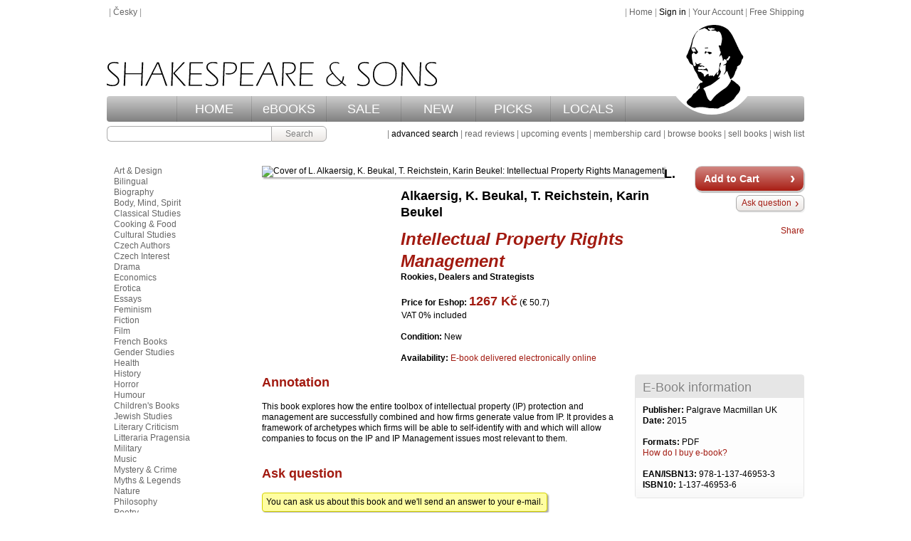

--- FILE ---
content_type: text/html; charset=UTF-8
request_url: https://www.shakes.cz/ebook/978-1-137-46953-3
body_size: 3929
content:
<!DOCTYPE html PUBLIC "-//W3C//DTD XHTML 1.0 Strict//EN" "http://www.w3.org/TR/xhtml1/DTD/xhtml1-strict.dtd">
<html xmlns="http://www.w3.org/1999/xhtml">
  <head>
    <meta http-equiv="Content-Type" content="text/html; charset=UTF-8" />
    <link rel="icon" href="/data/eshop/favicon.ico" />
    <link rel="stylesheet" href="/data/eshop/style.css" type="text/css" media="screen" />
    <link rel="stylesheet" href="/data/eshop/style-print.css" type="text/css" media="print" />
    <script type="text/javascript">var PREFIX = '/';</script>
    <script src="/data/eshop/all.js" type="text/javascript"></script>
    <title>Intellectual Property Rights Management - L. Alkaersig - shakes.cz books</title>
    <meta name="description" content="This book explores how the entire toolbox of intellectual property (IP) protection and management are successfully combined and how firms generate value ..." />
  </head>
  <body class=" pg-book" onload="ask_show(true)">
    <div class="site">
      <div class="menu"><div class="right">&nbsp;|&nbsp;<a href="/">Home</a>&nbsp;|&nbsp;<a href="/account" class="highlight">Sign in</a>&nbsp;|&nbsp;<a href="/account">Your Account</a>&nbsp;|&nbsp;<a href="/info/free-shipping">Free Shipping</a></div>&nbsp;|&nbsp;<a href="javascript:switch_lang('cs')">Česky</a>&nbsp;|&nbsp;</div>
      <div class="header header-en">
        <div class="logo"></div>
        <div class="title"></div>
        <div class="menubar">
          <div class="links">
            <div class="sep"></div>
            <a href="/" class="l1">HOME</a>
            <div class="sep"></div>
            <a href="/booklist/ebooks?sortorder=pubdatehi" class="l2">eBOOKS</a>
            <div class="sep"></div>
            <a href="/booklist/sale?sortorder=updatedatehi" class="l3">SALE</a>
            <div class="sep"></div>
            <a href="/booklist/new-arrivals?sortorder=adddatehi" class="l4">NEW</a>
            <div class="sep"></div>
            <a href="/booklist/staff-picks" class="l5">PICKS</a>
            <div class="sep"></div>
            <a href="/booklist/local-authors" class="l6">LOCALS</a>
            <div class="sep"></div>
          </div>
        </div>
      </div>
      <div class="submenu">
        <div class="right">&nbsp;|&nbsp;<a href="/advsearch" class="highlight">advanced search</a>&nbsp;|&nbsp;<a href="/reviews">read reviews</a>&nbsp;|&nbsp;<a href="/events">upcoming events</a>&nbsp;|&nbsp;<a href="/info/membership-card">membership card</a>&nbsp;|&nbsp;<a href="/allcats">browse books</a>&nbsp;|&nbsp;<a href="/info/sell-your-books">sell books</a>&nbsp;|&nbsp;<a href="/notfound">wish list</a></div>
        <form id="searchform" action="/search" method="get" class="form form_searchform">
          <div>
            <input name="formname" value="searchform" type="hidden" />
            <div class="content search-button">
              <input type="text" name="simple" value="" />
              <input type="hidden" name="type" value="all" />
              <input type="hidden" name="onstock" value="0" />
              <input type="hidden" name="condition" value="any" />
              <input type="hidden" name="language" value="0" />
              <button type="submit">Search</button>
            </div>
          </div>
        </form>
      </div>
      <div class="main">
        <div class="content_wrap">
          <div class="content">
            <div class="book-detail">
              <img src="/cover.php?isbn=978-1-137-46953-3&amp;thumb=0&amp;lang=en" alt="Cover of L. Alkaersig, K. Beukal, T. Reichstein, Karin Beukel: Intellectual Property Rights Management" class="cover" />
              <div class="basic-info">
                <div class="book-buttons"><p class="add-to-cart"><a href="/cart?ebook_add=681633" class="dark-button big-button">Add to Cart</a></p><p class="ask-question"><a class="light-button" href="/askquest#askquest" onclick="return ask_switch();">Ask question</a></p><!-- AddThis Button BEGIN -->
<div class="addthis_toolbox addthis_default_style ">
<div class="share-btn">
<a href="http://www.addthis.com/bookmark.php?v=250&amp;pubid=xa-4d7e99b72e190ef1" class="addthis_button_compact">Share</a>
</div>
<div class="icons">
<a class="addthis_button_preferred_1"></a>
<a class="addthis_button_preferred_2"></a>
<a class="addthis_button_preferred_3"></a>
<a class="addthis_button_preferred_4"></a>
</div>
</div>
<script type="text/javascript" src="http://s7.addthis.com/js/250/addthis_widget.js#pubid=xa-4d7e99b72e190ef1"></script>
<!-- AddThis Button END --></div>
                <h1>
                  <span class="author">L. Alkaersig, K. Beukal, T. Reichstein, Karin Beukel</span>
                  <a href="/ebook/978-1-137-46953-3">Intellectual Property Rights Management</a>
                </h1>
                <p class="subtitle">Rookies, Dealers and Strategists</p>
                <p class="prices"><b>Price for Eshop: </b><span class="n">1267&nbsp;Kč</span> (&euro;&nbsp;50.7)</p>
                <p class="tax">VAT 0% included</p>
                <div class="spacer"></div>
                <p class="field condition">
                  <label>Condition: </label>
                  <span class="value">New</span>
                </p>
                <div class="spacer"></div>
                <p class="field availability">
                  <label>Availability: </label>
                  <span class="value">E-book delivered electronically online</span>
                </p>
              </div>
              <div class="clear"></div>
            </div>
            <div class="right-panel">
              <div class="sbox book-detail-box">
                <div class="head">
                  <h2>E-Book information</h2>
                </div>
                <div class="body">
                  <p class="field publisher">
                    <label>Publisher: </label>
                    <span class="value">Palgrave Macmillan UK</span>
                  </p>
                  <p class="field pubdate">
                    <label>Date: </label>
                    <span class="value">2015</span>
                  </p>
                  <div class="spacer"></div>
                  <p class="field binding">
                    <label>Formats: </label>
                    <span class="value">PDF</span>
                    <br />
                    <a href="/info/ebooks">How do I buy e-book?</a>
                  </p>
                  <div class="spacer"></div>
                  <p class="field isbn">
                    <label>EAN/ISBN13: </label>
                    <span class="value">978-1-137-46953-3</span>
                  </p>
                  <p class="field isbn10">
                    <label>ISBN10: </label>
                    <span class="value">1-137-46953-6</span>
                  </p>
                </div>
              </div>
              <div class="sbox book-related-box">
                <div class="head">
                  <h2>Related links</h2>
                </div>
                <div class="body"> &gt;&gt; <a href="/booklist/ebooks?category=KJC">Business strategy</a><br /> &gt;&gt; <a href="/booklist/ebooks?category=LNJ">Entertainment &amp; media law</a><br /> &gt;&gt; <a href="/booklist/ebooks?category=LNR">Intellectual property law</a><br /> &gt;&gt; <a href="/booklist/ebooks?category=KJMV4">Management of real estate, property &amp; plant</a><br /> &gt;&gt; <a href="/search?advanced=1&amp;type=ebooks&amp;author=L.+Alkaersig">L. Alkaersig</a><br /> &gt;&gt; <a href="/search?advanced=1&amp;type=ebooks&amp;author=K.+Beukal">K. Beukal</a><br /> &gt;&gt; <a href="/search?advanced=1&amp;type=ebooks&amp;author=T.+Reichstein">T. Reichstein</a><br /> &gt;&gt; <a href="/search?advanced=1&amp;type=ebooks&amp;author=Karin+Beukel">Karin Beukel</a><br /></div>
              </div>
            </div>
            <div class="more-info">
              <h2>Annotation</h2>
              <p class="synopsis">This book explores how the entire toolbox of intellectual property (IP) protection and management are successfully combined and how firms generate value from IP. It provides a framework of archetypes which firms will be able to self-identify with and which will allow companies to focus on the IP and IP Management issues most relevant to them.</p>
            </div>
            <div id="ask-question-form">
              <h2>Ask question</h2>
              <p class="note-box">
                <span>You can ask us about this book and we'll send an answer to your e-mail.</span>
              </p>
              <form id="askquestion" action="" method="post" class="form form_askquestion">
                <div>
                  <input name="formname" value="askquestion" type="hidden" />
                  <div class="field field_author">
                    <label>Name:</label>
                    <input type="text" name="author" value="" onblur="check_nonempty(this);" />
                  </div>
                  <div class="field field_email">
                    <label>Email:</label>
                    <input type="text" name="email" value="" onblur="check_email(this,1);" />
                  </div>
                  <div class="field field_question">
                    <label>Your question:</label>
                    <textarea name="question" rows="6" cols="74"></textarea>
                  </div>
                  <button type="submit" class="light-button">Send</button>
                </div>
              </form>
            </div>
          </div>
        </div>
        <div class="sidebar">
          <div class="categories">
            <a href="/category/1">Art &amp; Design</a>
            <a href="/category/2">Bilingual</a>
            <a href="/category/3">Biography</a>
            <a href="/category/4">Body, Mind, Spirit</a>
            <a href="/category/5">Classical Studies</a>
            <a href="/category/6">Cooking &amp; Food</a>
            <a href="/category/7">Cultural Studies</a>
            <a href="/category/9">Czech Authors</a>
            <a href="/category/10">Czech Interest</a>
            <a href="/category/11">Drama</a>
            <a href="/category/12">Economics</a>
            <a href="/category/13">Erotica</a>
            <a href="/category/14">Essays</a>
            <a href="/category/119">Feminism</a>
            <a href="/category/15">Fiction</a>
            <a href="/category/16">Film</a>
            <a href="/category/111">French Books</a>
            <a href="/category/17">Gender Studies</a>
            <a href="/category/18">Health</a>
            <a href="/category/19">History</a>
            <a href="/category/121">Horror</a>
            <a href="/category/20">Humour</a>
            <a href="/category/21">Children's Books</a>
            <a href="/category/22">Jewish Studies</a>
            <a href="/category/23">Literary Criticism</a>
            <a href="/category/112">Litteraria Pragensia</a>
            <a href="/category/24">Military</a>
            <a href="/category/25">Music</a>
            <a href="/category/26">Mystery &amp; Crime</a>
            <a href="/category/55">Myths &amp; Legends</a>
            <a href="/category/28">Nature</a>
            <a href="/category/29">Philosophy</a>
            <a href="/category/30">Poetry</a>
            <a href="/category/49">Politics &amp; Current Events</a>
            <a href="/category/31">Popular Fiction</a>
            <a href="/category/32">Psychology</a>
            <a href="/category/33">Reference</a>
            <a href="/category/45">Religion &amp; Spirituality</a>
            <a href="/category/35">Science</a>
            <a href="/category/36">Sci-fi &amp; Fantasy</a>
            <a href="/category/118">Secondhand</a>
            <a href="/category/37">Sociology</a>
            <a href="/category/38">Teaching</a>
            <a href="/category/39">Travel</a>
            <a href="/category/40">Women's Studies</a>
            <a href="/category/41">Writing</a>
            <a href="/category/117">Young Adult</a>
            <a href="/allcats" class="all">view all...</a>
          </div>
        </div>
        <div class="clear"></div>
      </div>
      <div class="footer">
        <div class="l1"><a href="/info/howto-search">How to search</a>&nbsp;|&nbsp;<a href="/info/ordering-info">Ordering Info</a>&nbsp;|&nbsp;<a href="/info/howto-put-on-hold">How to put on hold</a>&nbsp;|&nbsp;<a href="/info/free-shipping">Free Shipping</a></div>
        <div class="l2"><a href="/">Home</a>&nbsp;|&nbsp;<a href="/advsearch">Advanced Search</a>&nbsp;|&nbsp;<a href="/allcats">Browse</a>&nbsp;|&nbsp;<a href="/account">Your Account</a>&nbsp;|&nbsp;<a href="/cart">View Cart</a><br /><a href="/info/shipping-info">Shipping Info</a>&nbsp;|&nbsp;<a href="/info/help">Help</a>&nbsp;|&nbsp;<a href="/askquest">Contact Us</a>&nbsp;|&nbsp;<a href="/info/company-info">Company Info</a><br /><a href="/info/terms-and-conditions">Terms and Conditions</a>&nbsp;|&nbsp;<a href="/info/privacy">Privacy </a>&nbsp;|&nbsp;<a href="/info/jobs">Return Policy</a></div>
        <div class="l3">&copy; 2002 - 2026 Shakespeare and Sons</div>
      </div>
    </div>
    <script type="text/javascript">var gaJsHost = (("https:" == document.location.protocol) ? "https://ssl." : "http://www.");document.write(unescape("%3Cscript src='" + gaJsHost + "google-analytics.com/ga.js' type='text/javascript'%3E%3C/script%3E"));</script>
    <script type="text/javascript">var pageTracker = _gat._getTracker("UA-5269287-1");pageTracker._trackPageview();</script>
  </body>
</html>


--- FILE ---
content_type: image/svg+xml
request_url: https://www.shakes.cz/data/eshop/images/cards.svg
body_size: 13240
content:
<?xml version="1.0" encoding="UTF-8" standalone="no"?>
<svg
   viewBox="0 0 559.50001 265.50576"
   version="1.1"
   id="svg223"
   sodipodi:docname="mc-visa_horizontal.svg"
   width="559.5"
   height="265.50577"
   inkscape:version="1.2.2 (b0a8486541, 2022-12-01)"
   xmlns:inkscape="http://www.inkscape.org/namespaces/inkscape"
   xmlns:sodipodi="http://sodipodi.sourceforge.net/DTD/sodipodi-0.dtd"
   xmlns="http://www.w3.org/2000/svg"
   xmlns:svg="http://www.w3.org/2000/svg"
   xmlns:rdf="http://www.w3.org/1999/02/22-rdf-syntax-ns#"
   xmlns:cc="http://creativecommons.org/ns#"
   xmlns:dc="http://purl.org/dc/elements/1.1/">
  <sodipodi:namedview
     id="namedview225"
     pagecolor="#ffffff"
     bordercolor="#666666"
     borderopacity="1.0"
     inkscape:showpageshadow="2"
     inkscape:pageopacity="0.0"
     inkscape:pagecheckerboard="0"
     inkscape:deskcolor="#d1d1d1"
     showgrid="false"
     inkscape:zoom="1.0190748"
     inkscape:cx="237.4703"
     inkscape:cy="217.84465"
     inkscape:window-width="1916"
     inkscape:window-height="915"
     inkscape:window-x="2560"
     inkscape:window-y="504"
     inkscape:window-maximized="1"
     inkscape:current-layer="svg223" />
  <defs
     id="defs198">
    <style
       id="style196">.cls-1{fill:#fff;}.cls-2{fill:#f7b600;}.cls-3{fill:#1a1f71;}.cls-4{fill:#ff5f00;}.cls-5{fill:#eb001b;}.cls-6{fill:#f79e1b;}</style>
  </defs>
  <title
     id="title200">mcvs_acc_hrz</title>
  <rect
     style="opacity:1;fill:#ffffff;stroke-width:1.2874;stop-color:#000000"
     id="rect1233"
     width="559.5"
     height="265.50577"
     x="0"
     y="0"
     rx="17.654531" />
  <g
     id="g354"
     transform="matrix(0.07344824,0,0,-0.07344824,838.67788,278.06778)">
    <path
       d="M 2159.98,0 H 0 V 1372.08 H 2159.98 V 0"
       style="fill:#ffffff;fill-opacity:1;fill-rule:nonzero;stroke:none"
       id="path356" />
    <path
       d="M 35.9688,222.961 H 2123.95 V 35.7383 H 35.9688 V 222.961"
       style="fill:#f9ab0c;fill-opacity:1;fill-rule:nonzero;stroke:none"
       id="path358" />
    <path
       d="M 35.9688,1148.89 H 2123.95 v 187.2 H 35.9688 v -187.2"
       style="fill:#1d337a;fill-opacity:1;fill-rule:nonzero;stroke:none"
       id="path360" />
    <path
       d="M 1038.46,979.871 933.816,490.703 h -126.55 l 104.636,489.168 z m 532.4,-315.855 66.64,183.695 38.28,-183.695 z m 141.27,-173.313 h 117.01 l -102.23,489.168 h -107.95 c -24.36,0 -44.82,-14.125 -53.9,-35.863 L 1375.17,490.703 h 132.9 l 26.35,73.067 H 1696.8 Z M 1381.76,650.41 c 0.53,129.086 -178.48,136.246 -177.31,193.926 0.43,17.527 17.13,36.199 53.69,40.973 18.11,2.336 68.14,4.207 124.81,-21.907 l 22.17,103.793 c -30.45,11.008 -69.63,21.606 -118.37,21.606 -125.11,0 -213.12,-66.449 -213.82,-161.676 -0.82,-70.441 62.86,-109.703 110.75,-133.16 49.33,-23.965 65.87,-39.363 65.65,-60.774 -0.36,-32.82 -39.4,-47.351 -75.7,-47.886 -63.65,-1.008 -100.55,17.195 -129.98,30.906 l -22.97,-107.227 c 29.61,-13.574 84.18,-25.363 140.71,-25.957 132.99,0 219.98,65.684 220.37,167.383 M 857.613,979.871 652.574,490.703 H 518.789 L 417.887,881.102 c -6.117,23.992 -11.434,32.82 -30.051,42.961 -30.434,16.527 -80.684,31.988 -124.856,41.613 l 2.981,14.195 h 215.371 c 27.406,0 52.09,-18.25 58.356,-49.848 l 53.32,-283.089 131.637,332.937 h 132.968"
       style="fill:#1d337a;fill-opacity:1;fill-rule:nonzero;stroke:none"
       id="path362" />
    <path
       d="m 1200.43,356.051 h -51.42 v -47.86 h 57.52 v -14.382 h -74.85 v 132.773 h 71.9 v -14.387 h -54.57 v -41.957 h 51.42 v -14.187"
       style="fill:#1d337a;fill-opacity:1;fill-rule:nonzero;stroke:none"
       id="path364" />
    <path
       d="m 1233.1,433.672 h 17.33 V 293.809 h -17.33 v 139.863"
       style="fill:#1d337a;fill-opacity:1;fill-rule:nonzero;stroke:none"
       id="path366" />
    <path
       d="m 1344.96,350.738 c 0.2,10.832 -4.53,27.973 -24.03,27.973 -17.73,0 -25.22,-15.961 -26.59,-27.973 z m -50.82,-12.41 c 0.39,-23.449 15.17,-33.098 32.7,-33.098 12.41,0 20.09,2.168 26.4,4.93 l 3.15,-12.422 c -6.11,-2.75 -16.74,-6.097 -31.92,-6.097 -29.34,0 -46.87,19.5 -46.87,48.257 0,28.762 16.93,51.223 44.71,51.223 31.32,0 39.4,-27.18 39.4,-44.711 0,-3.551 -0.2,-6.109 -0.6,-8.082 h -66.97"
       style="fill:#1d337a;fill-opacity:1;fill-rule:nonzero;stroke:none"
       id="path368" />
    <path
       d="m 1456.03,297.16 c -4.54,-2.172 -14.58,-5.519 -27.39,-5.519 -28.76,0 -47.47,19.5 -47.47,48.66 0,29.347 20.09,50.82 51.21,50.82 10.25,0 19.31,-2.558 24.04,-5.125 l -3.94,-13.191 c -4.14,2.168 -10.64,4.527 -20.1,4.527 -21.86,0 -33.68,-16.344 -33.68,-36.051 0,-22.062 14.18,-35.66 33.1,-35.66 9.84,0 16.34,2.367 21.27,4.539 l 2.96,-13"
       style="fill:#1d337a;fill-opacity:1;fill-rule:nonzero;stroke:none"
       id="path370" />
    <path
       d="m 1504.65,412.004 v -22.856 h 24.81 v -13.191 h -24.81 v -51.418 c 0,-11.828 3.35,-18.508 13,-18.508 4.72,0 7.49,0.391 10.05,1.18 L 1528.49,294 c -3.35,-1.18 -8.68,-2.359 -15.37,-2.359 -8.08,0 -14.58,2.757 -18.72,7.289 -4.72,5.32 -6.69,13.781 -6.69,25.019 v 52.008 h -14.78 v 13.191 h 14.78 v 17.739 l 16.94,5.117"
       style="fill:#1d337a;fill-opacity:1;fill-rule:nonzero;stroke:none"
       id="path372" />
    <path
       d="m 1553.67,359.398 c 0,11.231 -0.2,20.883 -0.79,29.75 h 15.17 l 0.79,-18.91 h 0.58 c 4.34,12.809 14.97,20.883 26.6,20.883 1.77,0 3.15,-0.191 4.73,-0.391 v -16.355 c -1.78,0.398 -3.54,0.398 -5.92,0.398 -12.2,0 -20.87,-9.062 -23.24,-22.074 -0.39,-2.359 -0.58,-5.308 -0.58,-8.07 v -50.82 h -17.34 v 65.589"
       style="fill:#1d337a;fill-opacity:1;fill-rule:nonzero;stroke:none"
       id="path374" />
    <path
       d="m 1631.85,341.281 c 0,-20.883 11.81,-36.64 28.76,-36.64 16.55,0 28.95,15.558 28.95,37.039 0,16.148 -8.08,36.445 -28.56,36.445 -20.29,0 -29.15,-18.914 -29.15,-36.844 z m 75.44,0.989 c 0,-35.258 -24.62,-50.629 -47.48,-50.629 -25.6,0 -45.69,18.918 -45.69,49.05 0,31.719 21.08,50.43 47.28,50.43 27.38,0 45.89,-19.891 45.89,-48.851"
       style="fill:#1d337a;fill-opacity:1;fill-rule:nonzero;stroke:none"
       id="path376" />
    <path
       d="m 1733.86,363.352 c 0,10.039 -0.21,17.918 -0.79,25.796 h 15.36 l 0.98,-15.757 h 0.39 c 4.74,8.867 15.77,17.73 31.53,17.73 13.19,0 33.68,-7.879 33.68,-40.57 v -56.742 h -17.33 v 54.961 c 0,15.359 -5.72,28.171 -22.06,28.171 -11.24,0 -20.1,-8.082 -23.25,-17.73 -0.79,-2.172 -1.18,-5.121 -1.18,-8.082 v -57.32 h -17.33 v 69.543"
       style="fill:#1d337a;fill-opacity:1;fill-rule:nonzero;stroke:none"
       id="path378" />
  </g>
  <g
     id="g507"
     transform="matrix(0.0622536,0,0,-0.0622536,19.017909,282.63226)">
    <path
       d="m 2032.7,1350.57 -168.12,-453.382 -17.93,92.128 c -41.86,112.954 -132.51,231.454 -238.08,279.484 l 153.81,-582.179 181.82,0.098 270.36,663.851 H 2032.7"
       style="fill:#1b54a2;fill-opacity:1;fill-rule:nonzero;stroke:none"
       id="path509" />
    <path
       d="m 2176.8,685.977 107.48,665.233 h 171.77 L 2348.51,685.977 H 2176.8"
       style="fill:#1b54a2;fill-opacity:1;fill-rule:nonzero;stroke:none"
       id="path511" />
    <path
       d="m 2971.62,1334.8 c -33.95,13.43 -87.5,28.01 -153.93,28.01 -169.9,0 -289.3,-90.32 -290.33,-219.51 -1.09,-95.67 85.37,-149.062 150.35,-180.839 67.05,-32.52 89.47,-53.398 89.26,-82.512 -0.65,-44.578 -53.65,-64.871 -102.91,-64.871 -68.67,0 -105.26,10.008 -161.54,34.766 l -22.31,10.594 -24.04,-148.875 c 40.19,-18.516 114.35,-34.59 191.48,-35.411 180.31,0 297.64,89.278 299.03,227.168 0.72,75.899 -45.16,133.34 -144.36,180.78 -59.88,30.82 -96.89,51.26 -96.35,82.53 0.06,27.59 31.06,57.18 98.42,57.18 56.25,0.94 96.7,-11.97 128.54,-25.57 l 15.31,-7.64 23.38,144.2"
       style="fill:#1b54a2;fill-opacity:1;fill-rule:nonzero;stroke:none"
       id="path513" />
    <path
       d="m 3412.14,1350.52 h -132.69 c -41.15,0 -71.97,-11.72 -90.14,-55.21 L 2934.33,685.762 h 180.39 c 0,0 29.51,82.031 36.19,100.027 19.67,0 194.89,-0.418 219.91,-0.418 5.29,-23.183 20.89,-99.609 20.89,-99.609 h 159.52 L 3412.14,1350.52 M 3200.33,921.855 c 14.26,38.172 68.42,185.935 68.42,185.935 -1.04,-1.81 14.08,38.48 22.85,63.39 l 11.44,-57.35 c 0,0 32.99,-158.752 39.89,-191.975 -26.76,0 -109.11,0 -142.6,0"
       style="fill:#1b54a2;fill-opacity:1;fill-rule:nonzero;stroke:none"
       id="path515" />
    <path
       d="m 1708.62,1350.9 h -277 l -1.62,-11.45 c 215.39,-55.09 357.5,-190.35 416.65,-350.329 l -60.2,305.739 c -10.35,42.06 -40.49,54.56 -77.83,56.04"
       style="fill:#f89c0e;fill-opacity:1;fill-rule:nonzero;stroke:none"
       id="path517" />
    <path
       d="M 912.012,1511.66 H 802.477 l -126.344,569.56 121.058,20.23 86.442,-445.73 220.207,439.83 h 116.27 L 912.012,1511.66"
       style="fill:#1b54a2;fill-opacity:1;fill-rule:nonzero;stroke:none"
       id="path519" />
    <path
       d="m 1481.62,1697.85 h -261.2 c -7.14,-79.2 29.67,-113.75 92.03,-113.75 52.24,0 98.19,19.38 147.65,50.56 l -0.39,-79.19 c -48.49,-30.35 -104.56,-49.73 -170.28,-49.73 -113.75,0 -188.86,64.89 -166.29,211.5 20.36,132.28 111.88,212.31 218.04,212.31 122.17,0 162.8,-91.84 145.05,-207.27 -1.3,-8.42 -3.71,-18.53 -4.61,-24.43 z m -153.72,161.77 c -40.45,0 -78.24,-32.01 -96.07,-98.58 h 161.76 c 3,63.19 -16.83,98.58 -65.69,98.58"
       style="fill:#1b54a2;fill-opacity:1;fill-rule:nonzero;stroke:none"
       id="path521" />
    <path
       d="m 1651.88,1747.56 -35.93,-233.39 h -101.11 l 62.64,406.97 h 85.94 l 0.06,-81.74 c 34.23,47.19 80.76,86.78 144.48,90.15 l 0.58,-100.26 c -63.84,-4.22 -121.27,-37.92 -156.66,-81.73"
       style="fill:#1b54a2;fill-opacity:1;fill-rule:nonzero;stroke:none"
       id="path523" />
    <path
       d="m 1807.21,1514.17 62.63,406.97 h 101.11 l -62.63,-406.97 z m 124.54,475.21 c -33.7,0 -57.03,23.59 -51.84,57.29 5.32,34.55 36.03,58.98 69.73,58.98 32.87,0 56.07,-24.43 50.75,-58.98 -5.19,-33.7 -35.77,-57.29 -68.64,-57.29"
       style="fill:#1b54a2;fill-opacity:1;fill-rule:nonzero;stroke:none"
       id="path525" />
    <path
       d="m 2250.96,2032.34 c -34.57,0 -55.42,-15.15 -61,-51.39 l -9.21,-59.81 h 77.52 l -0.08,-82.58 h -90.14 l -49.93,-324.39 h -100.27 l 49.94,324.39 h -58.99 l 12.7,82.58 h 58.99 l 10.76,69.92 c 13.88,90.16 76.36,123.86 159.77,123.86 17.7,0 30.92,-1.69 40.77,-3.37 l 0.77,-82.58 c -9.85,1.68 -24.76,3.37 -41.6,3.37"
       style="fill:#1b54a2;fill-opacity:1;fill-rule:nonzero;stroke:none"
       id="path527" />
    <path
       d="m 2252.06,1514.17 62.64,406.97 h 101.1 l -62.63,-406.97 z m 124.54,475.21 c -33.69,0 -57.03,23.59 -51.84,57.29 5.31,34.55 36.04,58.98 69.73,58.98 32.87,0 56.07,-24.43 50.76,-58.98 -5.18,-33.7 -35.78,-57.29 -68.65,-57.29"
       style="fill:#1b54a2;fill-opacity:1;fill-rule:nonzero;stroke:none"
       id="path529" />
    <path
       d="M 2807.81,1697.85 H 2546.6 c -7.13,-79.2 29.67,-113.75 92.03,-113.75 52.25,0 98.2,19.38 147.66,50.56 l -0.41,-79.19 c -48.48,-30.35 -104.56,-49.73 -170.28,-49.73 -113.75,0 -188.85,64.89 -166.29,211.5 20.37,132.28 111.9,212.31 218.05,212.31 122.17,0 162.81,-91.84 145.04,-207.27 -1.29,-8.42 -3.69,-18.53 -4.59,-24.43 z m -153.73,161.77 c -40.47,0 -78.24,-32.01 -96.06,-98.58 h 161.76 c 2.97,63.19 -16.83,98.58 -65.7,98.58"
       style="fill:#1b54a2;fill-opacity:1;fill-rule:nonzero;stroke:none"
       id="path531" />
    <path
       d="m 3107.28,1514.17 0.26,56.46 c -33.97,-34.55 -78.23,-64.89 -134.67,-64.89 -85.12,0 -143.62,63.2 -122.5,200.55 23.34,151.64 117.13,219.05 211.5,219.05 38.75,0 68.91,-6.75 92.03,-15.16 l 30.22,196.32 103.57,16 -93.61,-608.33 z m 33.79,312.59 c -23.46,11.8 -41.93,17.7 -76.48,17.7 -53.09,0 -98.46,-42.97 -112.19,-132.29 -12.19,-79.19 15.8,-116.27 60.47,-116.27 37.07,0 69.08,21.89 101.23,55.61 l 26.97,175.25"
       style="fill:#1b54a2;fill-opacity:1;fill-rule:nonzero;stroke:none"
       id="path533" />
    <path
       d="m 3503.8,1510.34 c -47.87,0 -86.89,7.66 -123.2,20.42 l 66.51,432.08 78.43,12.12 -28.77,-186.99 c 22.93,20.42 54.79,40.85 93.71,40.85 65.1,0 108.7,-48.52 92.8,-151.91 -17.48,-113.59 -87.56,-166.57 -179.48,-166.57 z m 56.49,250.84 c -25.53,0 -51.15,-17.25 -73.85,-40.23 l -21.5,-139.76 c 15.08,-5.74 25.52,-8.3 47.22,-8.3 48.5,0 82.39,29.36 93.21,99.56 9.12,59.35 -10.61,88.73 -45.08,88.73"
       style="fill:#1b54a2;fill-opacity:1;fill-rule:nonzero;stroke:none"
       id="path535" />
    <path
       d="m 3863.71,1497.58 c -39.14,-75.94 -77.87,-99.56 -137.23,-99.56 -13.42,0 -20.86,1.28 -27.58,3.19 l -0.51,63.18 c 9.83,-2.55 20.4,-4.46 35.06,-4.46 22.35,0 41.8,10.2 54.81,32.54 l 10.15,20.42 -64.94,303.81 81.37,10.2 37.7,-219.54 102.01,215.07 h 75.95 l -166.79,-324.85"
       style="fill:#1b54a2;fill-opacity:1;fill-rule:nonzero;stroke:none"
       id="path537" />
  </g>
  <g
     id="Layer_2-7"
     data-name="Layer 2"
     transform="matrix(1.130428,0,0,1.130428,295.24833,141.41041)">
    <g
       id="Layer_1-2-5"
       data-name="Layer 1">
      <rect
         class="cls-1"
         width="186.32001"
         height="86.370003"
         id="rect662"
         style="fill:none"
         x="0"
         y="0" />
      <path
         class="cls-2"
         d="m 33.35,51.42 a 10.69,10.69 0 0 0 -2.45,-1.15 8.69,8.69 0 0 0 -2.67,-0.41 6.89,6.89 0 0 0 -1.67,0.19 4.14,4.14 0 0 0 -1.3,0.55 2.7,2.7 0 0 0 -0.84,0.86 2.16,2.16 0 0 0 -0.3,1.13 1.77,1.77 0 0 0 0.26,1 2.12,2.12 0 0 0 0.75,0.68 4.84,4.84 0 0 0 1.19,0.46 15.14,15.14 0 0 0 1.59,0.31 l 1.26,0.17 a 13.87,13.87 0 0 1 2.16,0.48 6.59,6.59 0 0 1 1.88,0.91 4.5,4.5 0 0 1 1.33,1.47 4.31,4.31 0 0 1 0.5,2.15 5,5 0 0 1 -0.59,2.46 5.43,5.43 0 0 1 -1.59,1.8 7.34,7.34 0 0 1 -2.33,1.11 10.17,10.17 0 0 1 -2.81,0.38 12.33,12.33 0 0 1 -1.92,-0.16 13.45,13.45 0 0 1 -2,-0.46 A 11.9,11.9 0 0 1 22,64.58 8,8 0 0 1 20.41,63.51 L 22,61.16 a 5.87,5.87 0 0 0 1.13,0.8 9.91,9.91 0 0 0 3,1.06 8.86,8.86 0 0 0 1.61,0.15 A 7.28,7.28 0 0 0 29.4,63 4.57,4.57 0 0 0 30.75,62.47 2.86,2.86 0 0 0 31.66,61.62 2,2 0 0 0 32,60.47 1.77,1.77 0 0 0 31,58.84 9.4,9.4 0 0 0 27.88,58 l -1.42,-0.2 a 11.08,11.08 0 0 1 -2,-0.47 5.77,5.77 0 0 1 -1.73,-0.92 4.44,4.44 0 0 1 -1.23,-1.49 4.67,4.67 0 0 1 -0.5,-2.16 5.08,5.08 0 0 1 0.57,-2.43 5.3,5.3 0 0 1 1.55,-1.79 7.1,7.1 0 0 1 2.29,-1.1 10,10 0 0 1 2.8,-0.38 11.54,11.54 0 0 1 3.61,0.53 12.45,12.45 0 0 1 3,1.44 z m 9.95,1.4 a 5.92,5.92 0 0 1 2.39,0.48 5.35,5.35 0 0 1 1.86,1.34 6.28,6.28 0 0 1 1.21,2.07 7.79,7.79 0 0 1 0.44,2.67 c 0,0.17 0,0.35 0,0.52 0,0.17 0,0.34 0,0.5 h -9.28 a 4.06,4.06 0 0 0 0.48,1.45 3.41,3.41 0 0 0 0.85,1 3.34,3.34 0 0 0 1.11,0.57 4.44,4.44 0 0 0 1.28,0.18 5.45,5.45 0 0 0 1.88,-0.35 6.09,6.09 0 0 0 1.73,-1 l 1.35,1.95 a 6.79,6.79 0 0 1 -2.43,1.37 9.23,9.23 0 0 1 -2.71,0.39 6.91,6.91 0 0 1 -2.58,-0.47 5.86,5.86 0 0 1 -2,-1.33 6,6 0 0 1 -1.32,-2.07 7.42,7.42 0 0 1 -0.47,-2.7 7.52,7.52 0 0 1 0.46,-2.67 6.11,6.11 0 0 1 1.28,-2.08 5.69,5.69 0 0 1 2,-1.34 6.5,6.5 0 0 1 2.47,-0.49 z m -0.05,2.43 a 3.55,3.55 0 0 0 -1.3,0.22 2.82,2.82 0 0 0 -1,0.63 3.34,3.34 0 0 0 -0.67,1 4.64,4.64 0 0 0 -0.37,1.24 h 6.48 a 3.9,3.9 0 0 0 -1,-2.27 2.9,2.9 0 0 0 -2.15,-0.83 z m 14.49,-2.43 a 6.78,6.78 0 0 1 2.62,0.5 5.28,5.28 0 0 1 2,1.49 l -1.75,1.86 a 5.24,5.24 0 0 0 -1.38,-1 3.8,3.8 0 0 0 -1.62,-0.33 3.63,3.63 0 0 0 -1.46,0.29 3.48,3.48 0 0 0 -1.15,0.87 3.79,3.79 0 0 0 -0.78,1.26 4.84,4.84 0 0 0 0,3.25 3.79,3.79 0 0 0 0.78,1.27 3.49,3.49 0 0 0 1.17,0.82 3.63,3.63 0 0 0 1.46,0.29 3.87,3.87 0 0 0 1.7,-0.39 5.37,5.37 0 0 0 1.38,-0.93 L 62.4,64 a 5.52,5.52 0 0 1 -2.06,1.49 6.68,6.68 0 0 1 -2.61,0.5 7,7 0 0 1 -2.7,-0.5 6,6 0 0 1 -3.4,-3.49 7.48,7.48 0 0 1 0,-5.22 6,6 0 0 1 3.37,-3.46 7,7 0 0 1 2.73,-0.51 z m 18.65,7.52 a 6,6 0 0 1 -0.5,2.56 5,5 0 0 1 -1.3,1.75 5.23,5.23 0 0 1 -1.85,1 7.31,7.31 0 0 1 -4.28,0 5.29,5.29 0 0 1 -1.86,-1 4.86,4.86 0 0 1 -1.3,-1.75 6.1,6.1 0 0 1 -0.49,-2.56 v -7.2 h 2.74 v 7 a 4.42,4.42 0 0 0 0.23,1.53 2.67,2.67 0 0 0 0.65,1 2.46,2.46 0 0 0 1,0.57 4.18,4.18 0 0 0 2.4,0 2.46,2.46 0 0 0 1,-0.57 2.67,2.67 0 0 0 0.65,-1 4.41,4.41 0 0 0 0.24,-1.53 v -7 h 2.74 z m 9.95,-7.52 a 6.78,6.78 0 0 1 1.13,0.09 4.94,4.94 0 0 1 1,0.27 l -0.65,2.7 a 3.88,3.88 0 0 0 -1,-0.34 5.33,5.33 0 0 0 -1.07,-0.12 3.17,3.17 0 0 0 -1.2,0.22 2.54,2.54 0 0 0 -0.94,0.65 3.06,3.06 0 0 0 -0.61,1.06 4.24,4.24 0 0 0 -0.22,1.42 v 6.87 H 80 v -12.5 h 2.7 v 1.41 a 3.75,3.75 0 0 1 1.55,-1.32 5,5 0 0 1 2.08,-0.42 z m 9.15,0 a 5.92,5.92 0 0 1 2.39,0.48 5.35,5.35 0 0 1 1.86,1.34 6.29,6.29 0 0 1 1.26,2.07 7.8,7.8 0 0 1 0.44,2.67 c 0,0.17 0,0.35 0,0.52 0,0.17 0,0.34 0,0.5 H 92.1 a 4.06,4.06 0 0 0 0.48,1.45 3.41,3.41 0 0 0 0.85,1 3.34,3.34 0 0 0 1.11,0.57 4.44,4.44 0 0 0 1.28,0.18 5.45,5.45 0 0 0 1.88,-0.35 6.09,6.09 0 0 0 1.73,-1 l 1.36,1.94 a 6.78,6.78 0 0 1 -2.43,1.37 9.23,9.23 0 0 1 -2.71,0.39 6.91,6.91 0 0 1 -2.58,-0.47 5.86,5.86 0 0 1 -2,-1.33 6,6 0 0 1 -1.32,-2.07 7.42,7.42 0 0 1 -0.47,-2.7 7.52,7.52 0 0 1 0.46,-2.67 6.11,6.11 0 0 1 1.26,-2.08 5.69,5.69 0 0 1 2,-1.34 6.5,6.5 0 0 1 2.48,-0.48 z m -0.05,2.43 a 3.55,3.55 0 0 0 -1.3,0.22 2.82,2.82 0 0 0 -1,0.63 3.34,3.34 0 0 0 -0.67,1 4.65,4.65 0 0 0 -0.37,1.24 h 6.5 a 3.9,3.9 0 0 0 -1,-2.27 2.9,2.9 0 0 0 -2.17,-0.83 z M 113.15,47 a 10.43,10.43 0 0 1 2.35,0.26 9.19,9.19 0 0 1 2.11,0.76 8.21,8.21 0 0 1 1.77,1.21 6.93,6.93 0 0 1 1.33,1.6 l -2.46,1.64 a 6,6 0 0 0 -2.15,-1.93 6.14,6.14 0 0 0 -3,-0.7 6.79,6.79 0 0 0 -2.58,0.48 6,6 0 0 0 -2,1.36 6.26,6.26 0 0 0 -1.35,2.1 7.69,7.69 0 0 0 0,5.4 6.26,6.26 0 0 0 1.35,2.1 6,6 0 0 0 2,1.36 6.79,6.79 0 0 0 2.58,0.48 6,6 0 0 0 5.09,-2.62 l 2.4,1.76 a 7.88,7.88 0 0 1 -1.38,1.54 8.58,8.58 0 0 1 -1.7,1.2 9.13,9.13 0 0 1 -2.06,0.74 10.72,10.72 0 0 1 -6.16,-0.46 8.82,8.82 0 0 1 -5,-5 10.51,10.51 0 0 1 0,-7.56 8.82,8.82 0 0 1 5,-5 10.21,10.21 0 0 1 3.86,-0.72 z m 16.1,5.78 a 7,7 0 0 1 2.68,0.5 6.54,6.54 0 0 1 2.13,1.38 6.34,6.34 0 0 1 1.41,2.08 6.95,6.95 0 0 1 0,5.22 6.34,6.34 0 0 1 -1.41,2.08 6.54,6.54 0 0 1 -2.13,1.38 7.4,7.4 0 0 1 -5.36,0 6.46,6.46 0 0 1 -2.13,-1.38 A 6.38,6.38 0 0 1 123,62 a 6.95,6.95 0 0 1 0,-5.22 6.38,6.38 0 0 1 1.4,-2.08 6.46,6.46 0 0 1 2.13,-1.38 7,7 0 0 1 2.73,-0.51 z m 0,2.57 a 4.06,4.06 0 0 0 -1.55,0.29 3.66,3.66 0 0 0 -1.24,0.82 3.84,3.84 0 0 0 -0.82,1.26 4.55,4.55 0 0 0 0,3.25 3.84,3.84 0 0 0 0.82,1.26 3.68,3.68 0 0 0 1.24,0.82 4.25,4.25 0 0 0 3.1,0 3.71,3.71 0 0 0 2.08,-2.05 4.55,4.55 0 0 0 0,-3.25 3.78,3.78 0 0 0 -0.83,-1.26 3.74,3.74 0 0 0 -1.25,-0.82 4.06,4.06 0 0 0 -1.54,-0.29 z m 14.93,-2.57 a 4.73,4.73 0 0 1 3.93,1.84 v -7.8 h 2.73 v 18.81 h -2.73 v -1.5 a 4.82,4.82 0 0 1 -1.62,1.33 5,5 0 0 1 -2.31,0.5 6.09,6.09 0 0 1 -4.43,-1.85 6.29,6.29 0 0 1 -1.33,-2.11 7.47,7.47 0 0 1 0,-5.28 6.3,6.3 0 0 1 1.33,-2.08 6.09,6.09 0 0 1 4.43,-1.85 z m 0.33,2.57 a 3.77,3.77 0 0 0 -1.58,0.32 3.54,3.54 0 0 0 -1.18,0.86 3.81,3.81 0 0 0 -0.74,1.27 4.74,4.74 0 0 0 0,3.1 3.81,3.81 0 0 0 0.74,1.27 3.54,3.54 0 0 0 1.18,0.86 4.06,4.06 0 0 0 3.12,0 3.55,3.55 0 0 0 1.19,-0.84 3.79,3.79 0 0 0 0.76,-1.19 4.75,4.75 0 0 0 0,-3.18 3.8,3.8 0 0 0 -0.77,-1.26 3.58,3.58 0 0 0 -1.19,-0.84 3.78,3.78 0 0 0 -1.53,-0.34 z m 15.4,-2.57 a 5.91,5.91 0 0 1 2.39,0.48 5.34,5.34 0 0 1 1.86,1.34 6.28,6.28 0 0 1 1.21,2.07 7.78,7.78 0 0 1 0.44,2.67 c 0,0.17 0,0.35 0,0.52 0,0.17 0,0.34 0,0.5 h -9.23 a 4,4 0 0 0 0.48,1.45 3.4,3.4 0 0 0 0.85,1 3.33,3.33 0 0 0 1.11,0.57 4.45,4.45 0 0 0 1.28,0.18 5.45,5.45 0 0 0 1.88,-0.35 6.1,6.1 0 0 0 1.73,-1 l 1.36,1.94 a 6.8,6.8 0 0 1 -2.43,1.37 9.22,9.22 0 0 1 -2.71,0.39 6.91,6.91 0 0 1 -2.58,-0.47 5.86,5.86 0 0 1 -2,-1.33 6,6 0 0 1 -1.32,-2.07 7.42,7.42 0 0 1 -0.47,-2.7 7.52,7.52 0 0 1 0.46,-2.67 6.12,6.12 0 0 1 1.28,-2.08 5.69,5.69 0 0 1 2,-1.34 6.51,6.51 0 0 1 2.41,-0.44 z m 7.21,12.82 V 65 h 0.25 v -0.13 h -0.65 V 65 H 167 v 0.63 z m 1.25,0 v -0.76 h -0.2 l -0.23,0.52 -0.23,-0.52 h -0.2 v 0.76 h 0.14 v -0.57 l 0.21,0.49 H 168 l 0.21,-0.49 v 0.57 z m -8.51,-10.39 a 3.55,3.55 0 0 0 -1.3,0.22 2.82,2.82 0 0 0 -1,0.63 3.34,3.34 0 0 0 -0.67,1 4.66,4.66 0 0 0 -0.37,1.24 H 163 a 3.9,3.9 0 0 0 -1,-2.3 2.9,2.9 0 0 0 -2.14,-0.76 z"
         id="path664"
         style="fill:#f79e1b" />
      <path
         class="cls-3"
         d="M 42.32,39.87 H 39.26 V 24.29 L 33.73,38 H 30.51 L 25,24.44 V 39.87 H 21.92 V 20.94 h 4.69 l 5.51,13.53 5.5,-13.53 h 4.69 z m 16.1,0 h -2.83 v -1.55 a 5,5 0 0 1 -1.68,1.38 5.18,5.18 0 0 1 -2.39,0.51 6.31,6.31 0 0 1 -4.6,-1.92 6.54,6.54 0 0 1 -1.38,-2.16 7.75,7.75 0 0 1 0,-5.48 6.55,6.55 0 0 1 1.38,-2.16 6.31,6.31 0 0 1 4.6,-1.92 5.13,5.13 0 0 1 2.39,0.52 5.07,5.07 0 0 1 1.68,1.39 v -1.56 h 2.83 z M 51.85,29.24 a 3.91,3.91 0 0 0 -1.64,0.33 3.67,3.67 0 0 0 -1.22,0.89 4,4 0 0 0 -0.77,1.32 4.92,4.92 0 0 0 0,3.22 3.94,3.94 0 0 0 0.78,1.32 3.65,3.65 0 0 0 1.22,0.89 4.2,4.2 0 0 0 3.24,0 3.7,3.7 0 0 0 1.23,-0.87 4,4 0 0 0 0.8,-1.31 4.94,4.94 0 0 0 0,-3.3 4,4 0 0 0 -0.8,-1.31 3.72,3.72 0 0 0 -1.23,-0.87 3.89,3.89 0 0 0 -1.61,-0.31 z m 19.54,0.92 a 7.81,7.81 0 0 0 -0.73,-0.37 8.24,8.24 0 0 0 -1,-0.36 10.11,10.11 0 0 0 -1.12,-0.27 6.63,6.63 0 0 0 -1.2,-0.11 3.25,3.25 0 0 0 -1.81,0.43 1.29,1.29 0 0 0 -0.64,1.12 0.93,0.93 0 0 0 0.17,0.57 1.3,1.3 0 0 0 0.45,0.38 2.76,2.76 0 0 0 0.68,0.24 q 0.39,0.09 0.84,0.16 l 1.34,0.2 a 7,7 0 0 1 3.31,1.24 3.1,3.1 0 0 1 1.25,2.61 3.7,3.7 0 0 1 -0.4,1.71 3.86,3.86 0 0 1 -1.15,1.29 5.62,5.62 0 0 1 -1.85,0.87 9.21,9.21 0 0 1 -2.5,0.31 q -0.5,0 -1.16,-0.06 a 9.69,9.69 0 0 1 -1.41,-0.24 10.24,10.24 0 0 1 -1.52,-0.51 7,7 0 0 1 -1.47,-0.85 l 1.31,-2.12 a 6.77,6.77 0 0 0 0.76,0.51 5.53,5.53 0 0 0 0.93,0.42 7.09,7.09 0 0 0 1.15,0.29 8.5,8.5 0 0 0 1.43,0.11 4.54,4.54 0 0 0 2.2,-0.43 1.29,1.29 0 0 0 0.75,-1.15 1.07,1.07 0 0 0 -0.54,-0.91 4.25,4.25 0 0 0 -1.7,-0.52 L 66.41,34.54 A 6.23,6.23 0 0 1 63.13,33.28 3.19,3.19 0 0 1 62,30.74 3.93,3.93 0 0 1 62.38,29 a 3.6,3.6 0 0 1 1.07,-1.31 5.12,5.12 0 0 1 1.68,-0.82 7.9,7.9 0 0 1 2.23,-0.29 11.19,11.19 0 0 1 2.88,0.36 8.28,8.28 0 0 1 2.37,1 z m 13.42,-0.68 h -5 v 5.64 a 3.36,3.36 0 0 0 0.19,1.12 2.07,2.07 0 0 0 0.44,0.75 1.67,1.67 0 0 0 0.65,0.43 2.34,2.34 0 0 0 0.81,0.14 3.79,3.79 0 0 0 1.35,-0.26 7,7 0 0 0 1.26,-0.62 l 1.12,2.26 A 8.85,8.85 0 0 1 83.87,39.85 6.1,6.1 0 0 1 81.66,40.23 4.63,4.63 0 0 1 78.24,39 5.19,5.19 0 0 1 77,35.18 V 29.49 H 74.43 V 26.92 H 77 V 23 h 2.84 v 3.92 h 5 z m 8.7,-2.91 a 6.13,6.13 0 0 1 2.48,0.49 5.54,5.54 0 0 1 1.93,1.39 6.53,6.53 0 0 1 1.26,2.15 8.08,8.08 0 0 1 0.45,2.77 c 0,0.18 0,0.36 0,0.54 0,0.18 0,0.35 0,0.51 H 90 a 4.2,4.2 0 0 0 0.5,1.5 3.54,3.54 0 0 0 0.88,1 3.48,3.48 0 0 0 1.15,0.59 4.6,4.6 0 0 0 1.33,0.19 5.66,5.66 0 0 0 2,-0.36 6.3,6.3 0 0 0 1.79,-1 l 1.41,2 a 7.06,7.06 0 0 1 -2.52,1.42 9.58,9.58 0 0 1 -2.81,0.41 7.15,7.15 0 0 1 -2.73,-0.44 6.07,6.07 0 0 1 -2.1,-1.38 6.23,6.23 0 0 1 -1.37,-2.15 7.7,7.7 0 0 1 -0.49,-2.8 7.82,7.82 0 0 1 0.47,-2.77 6.35,6.35 0 0 1 1.33,-2.16 5.89,5.89 0 0 1 2,-1.39 6.73,6.73 0 0 1 2.67,-0.5 z m -0.05,2.52 a 3.68,3.68 0 0 0 -1.35,0.23 2.92,2.92 0 0 0 -1,0.66 3.47,3.47 0 0 0 -0.7,1 4.83,4.83 0 0 0 -0.41,1.31 h 6.72 a 4,4 0 0 0 -1.08,-2.35 3,3 0 0 0 -2.18,-0.85 z m 16,-2.52 a 7.07,7.07 0 0 1 1.17,0.09 5.16,5.16 0 0 1 1,0.28 l -0.68,2.8 a 4,4 0 0 0 -1,-0.35 5.6,5.6 0 0 0 -1.11,-0.12 3.29,3.29 0 0 0 -1.24,0.23 2.63,2.63 0 0 0 -1,0.68 3.18,3.18 0 0 0 -0.64,1.1 4.4,4.4 0 0 0 -0.23,1.47 v 7.13 h -2.83 v -13 h 2.8 v 1.46 a 3.9,3.9 0 0 1 1.58,-1.34 5.17,5.17 0 0 1 2.15,-0.42 z m 9.67,0 a 7,7 0 0 1 2.72,0.52 5.47,5.47 0 0 1 2.12,1.55 l -1.81,1.93 a 5.43,5.43 0 0 0 -1.43,-1 4,4 0 0 0 -1.68,-0.35 3.77,3.77 0 0 0 -1.51,0.3 3.6,3.6 0 0 0 -1.22,0.85 3.93,3.93 0 0 0 -0.8,1.31 5,5 0 0 0 0,3.37 3.94,3.94 0 0 0 0.8,1.31 3.61,3.61 0 0 0 1.22,0.85 3.77,3.77 0 0 0 1.51,0.3 4,4 0 0 0 1.74,-0.38 5.6,5.6 0 0 0 1.43,-1 l 1.74,1.95 a 5.71,5.71 0 0 1 -2.14,1.55 6.94,6.94 0 0 1 -2.71,0.52 7.25,7.25 0 0 1 -2.8,-0.52 6.25,6.25 0 0 1 -3.53,-3.59 7.75,7.75 0 0 1 0,-5.41 6.25,6.25 0 0 1 3.53,-3.59 7.25,7.25 0 0 1 2.79,-0.46 z M 139,39.87 h -2.83 v -1.55 a 5,5 0 0 1 -1.68,1.38 5.18,5.18 0 0 1 -2.39,0.51 6.31,6.31 0 0 1 -4.6,-1.92 6.54,6.54 0 0 1 -1.38,-2.16 7.75,7.75 0 0 1 0,-5.48 6.55,6.55 0 0 1 1.38,-2.16 6.31,6.31 0 0 1 4.6,-1.92 5.13,5.13 0 0 1 2.39,0.52 5.07,5.07 0 0 1 1.68,1.39 V 26.92 H 139 Z m -6.56,-10.63 a 3.91,3.91 0 0 0 -1.64,0.33 3.67,3.67 0 0 0 -1.22,0.89 4,4 0 0 0 -0.77,1.32 4.92,4.92 0 0 0 0,3.22 4,4 0 0 0 0.77,1.32 3.66,3.66 0 0 0 1.22,0.89 4.21,4.21 0 0 0 3.24,0 3.71,3.71 0 0 0 1.23,-0.87 3.94,3.94 0 0 0 0.8,-1.31 4.92,4.92 0 0 0 0,-3.3 3.94,3.94 0 0 0 -0.8,-1.31 3.72,3.72 0 0 0 -1.23,-0.87 3.9,3.9 0 0 0 -1.59,-0.31 z m 17.29,-2.66 a 7.07,7.07 0 0 1 1.17,0.09 5.16,5.16 0 0 1 1,0.28 l -0.68,2.8 a 4,4 0 0 0 -1,-0.35 5.62,5.62 0 0 0 -1.11,-0.12 3.28,3.28 0 0 0 -1.24,0.23 2.63,2.63 0 0 0 -1,0.68 3.18,3.18 0 0 0 -0.64,1.1 4.4,4.4 0 0 0 -0.23,1.47 v 7.13 h -2.83 v -13 H 146 v 1.46 a 3.89,3.89 0 0 1 1.59,-1.35 5.18,5.18 0 0 1 2.15,-0.42 z m 9.28,0 a 5.13,5.13 0 0 1 2.39,0.52 5.08,5.08 0 0 1 1.68,1.39 V 20.4 h 2.83 v 19.47 h -2.83 v -1.55 a 5,5 0 0 1 -1.68,1.38 5.18,5.18 0 0 1 -2.39,0.51 6.31,6.31 0 0 1 -4.6,-1.92 6.55,6.55 0 0 1 -1.41,-2.16 7.75,7.75 0 0 1 0,-5.48 6.55,6.55 0 0 1 1.38,-2.16 6.31,6.31 0 0 1 4.6,-1.92 z m 10.2,12.1 a 0.83,0.83 0 0 1 0.33,0.06 0.85,0.85 0 0 1 0.27,0.18 0.83,0.83 0 0 1 0.18,0.26 0.81,0.81 0 0 1 0,0.64 0.84,0.84 0 0 1 -0.18,0.26 0.87,0.87 0 0 1 -0.27,0.18 0.81,0.81 0 0 1 -0.33,0.07 0.84,0.84 0 0 1 -0.78,-0.5 0.81,0.81 0 0 1 0,-0.64 0.82,0.82 0 0 1 0.45,-0.44 0.85,0.85 0 0 1 0.34,-0.07 z m 0,1.47 a 0.61,0.61 0 0 0 0.25,-0.05 0.66,0.66 0 0 0 0.2,-0.14 0.65,0.65 0 0 0 0,-0.91 0.64,0.64 0 0 0 -0.2,-0.14 0.62,0.62 0 0 0 -0.25,0 0.65,0.65 0 0 0 -0.25,0 0.64,0.64 0 0 0 -0.2,1 0.65,0.65 0 0 0 0.2,0.14 0.64,0.64 0 0 0 0.26,0.09 z m 0,-1 a 0.35,0.35 0 0 1 0.23,0.07 0.22,0.22 0 0 1 0.08,0.18 0.21,0.21 0 0 1 -0.06,0.16 0.3,0.3 0 0 1 -0.18,0.08 l 0.25,0.29 h -0.2 l -0.23,-0.29 h -0.07 v 0.29 h -0.16 v -0.77 z m -0.19,0.14 v 0.2 h 0.19 a 0.18,0.18 0 0 0 0.1,0 0.09,0.09 0 0 0 0,-0.08 0.08,0.08 0 0 0 0,-0.08 0.19,0.19 0 0 0 -0.1,0 z m -9.72,-10 a 3.91,3.91 0 0 0 -1.64,0.33 3.67,3.67 0 0 0 -1.22,0.89 4,4 0 0 0 -0.77,1.32 4.92,4.92 0 0 0 0,3.22 4,4 0 0 0 0.77,1.32 3.66,3.66 0 0 0 1.22,0.89 4.21,4.21 0 0 0 3.24,0 3.71,3.71 0 0 0 1.23,-0.87 3.94,3.94 0 0 0 0.87,-1.39 4.93,4.93 0 0 0 0,-3.3 3.94,3.94 0 0 0 -0.8,-1.31 3.72,3.72 0 0 0 -1.23,-0.87 3.9,3.9 0 0 0 -1.61,-0.28 z"
         id="path666"
         style="fill:#eb001b" />
    </g>
  </g>
  <g
     id="g904"
     transform="translate(26.42384,-156.42737)">
    <rect
       width="168.32001"
       height="106.44"
       id="rect8"
       x="3.2677817"
       y="182.69624" />
    <path
       class="cls-1"
       d="m 64.42778,280.23625 v -6 a 3.55,3.55 0 0 0 -3.75,-3.79 3.7,3.7 0 0 0 -3.36,1.7 3.51,3.51 0 0 0 -3.16,-1.7 3.16,3.16 0 0 0 -2.8,1.42 v -1.18 h -2.08 v 9.55 h 2.1 v -5.32 a 2.23,2.23 0 0 1 2.34,-2.54 c 1.38,0 2.08,0.9 2.08,2.52 v 5.31 h 2.1 v -5.29 a 2.25,2.25 0 0 1 2.34,-2.54 c 1.42,0 2.1,0.9 2.1,2.52 v 5.31 z m 11.7,-4.77 v -4.77 h -2.1 v 1.16 a 3.62,3.62 0 0 0 -3,-1.4 5,5 0 0 0 0,10 3.62,3.62 0 0 0 3,-1.4 v 1.16 h 2.08 z m -7.73,0 a 2.89,2.89 0 1 1 2.9,3.06 2.86,2.86 0 0 1 -2.92,-3.06 z m 52.17,-5 a 5.38,5.38 0 0 1 2,0.38 5,5 0 0 1 1.66,1.07 4.84,4.84 0 0 1 1.08,1.59 5.3,5.3 0 0 1 0,4 4.83,4.83 0 0 1 -1.08,1.59 5,5 0 0 1 -1.63,1.06 5.66,5.66 0 0 1 -4.1,0 4.94,4.94 0 0 1 -1.62,-1.06 4.88,4.88 0 0 1 -1.07,-1.59 5.31,5.31 0 0 1 0,-4 4.88,4.88 0 0 1 1.07,-1.59 4.94,4.94 0 0 1 1.62,-1.06 5.38,5.38 0 0 1 2.05,-0.41 z m 0,2 a 3.1,3.1 0 0 0 -1.19,0.22 2.81,2.81 0 0 0 -0.95,0.63 2.93,2.93 0 0 0 -0.63,1 3.47,3.47 0 0 0 0,2.48 2.92,2.92 0 0 0 0.63,1 2.8,2.8 0 0 0 0.95,0.63 3.25,3.25 0 0 0 2.37,0 2.86,2.86 0 0 0 1,-0.63 2.89,2.89 0 0 0 0.63,-1 3.47,3.47 0 0 0 0,-2.48 2.9,2.9 0 0 0 -0.63,-1 2.86,2.86 0 0 0 -1,-0.63 3.1,3.1 0 0 0 -1.2,-0.28 z m -33.14,3 c 0,-3 -1.86,-5 -4.53,-5 a 5.00049,5.00049 0 0 0 0.14,10 5.8,5.8 0 0 0 3.91,-1.34 l -1,-1.54 a 4.55,4.55 0 0 1 -2.78,1 2.65,2.65 0 0 1 -2.86,-2.34 h 7.09 c 0.03,-0.24 0.03,-0.5 0.03,-0.78 z m -7.11,-0.84 a 2.46,2.46 0 0 1 2.54,-2.32 2.37,2.37 0 0 1 2.42,2.32 z m 15.86,-1.5 a 6.15,6.15 0 0 0 -3,-0.82 c -1.14,0 -1.82,0.42 -1.82,1.12 0,0.7 0.72,0.82 1.62,0.94 l 1,0.14 c 2.08,0.3 3.34,1.18 3.34,2.86 0,1.68 -1.6,3.12 -4.35,3.12 a 6.89,6.89 0 0 1 -4.13,-1.24 l 1,-1.62 a 5.09,5.09 0 0 0 3.18,1 c 1.42,0 2.18,-0.42 2.18,-1.16 0,-0.54 -0.54,-0.84 -1.68,-1 l -1,-0.14 c -2.14,-0.3 -3.3,-1.26 -3.3,-2.82 0,-1.9 1.56,-3.06 4,-3.06 a 7.14,7.14 0 0 1 3.89,1 z m 10,-0.54 h -3.39 v 4.33 c 0,1 0.34,1.6 1.38,1.6 a 3.84,3.84 0 0 0 1.84,-0.54 l 0.6,1.78 a 4.88,4.88 0 0 1 -2.6,0.74 c -2.46,0 -3.32,-1.32 -3.32,-3.54 v -4.35 h -1.94 v -1.9 h 1.94 v -2.9 h 2.1 v 2.9 h 3.39 z m 7.19,-2.14 a 4.43,4.43 0 0 1 1.48,0.26 l -0.64,2 a 3.38,3.38 0 0 0 -1.3,-0.24 c -1.36,0 -2,0.88 -2,2.46 v 5.35 h -2.08 v -9.55 h 2.06 v 1.16 a 2.82,2.82 0 0 1 2.52,-1.4 z m 14.38,8.39 a 1,1 0 0 1 0.38,0.07 1,1 0 0 1 0.31,0.2 1,1 0 0 1 0.21,0.3 0.93,0.93 0 0 1 0,0.74 1,1 0 0 1 -0.21,0.3 1,1 0 0 1 -0.31,0.2 0.94,0.94 0 0 1 -0.38,0.08 1,1 0 0 1 -0.9,-0.58 0.94,0.94 0 0 1 0,-0.74 1,1 0 0 1 0.21,-0.3 1,1 0 0 1 0.31,-0.2 1,1 0 0 1 0.33,-0.06 z m 0,1.69 a 0.71,0.71 0 0 0 0.29,-0.06 0.75,0.75 0 0 0 0.23,-0.16 0.74,0.74 0 0 0 -0.23,-1.2 0.72,0.72 0 0 0 -0.29,-0.06 0.75,0.75 0 0 0 -0.29,0.06 0.73,0.73 0 0 0 -0.24,0.16 0.74,0.74 0 0 0 0,1 0.74,0.74 0 0 0 0.53,0.22 z m 0.06,-1.19 a 0.4,0.4 0 0 1 0.26,0.08 0.25,0.25 0 0 1 0.09,0.21 0.24,0.24 0 0 1 -0.07,0.18 0.35,0.35 0 0 1 -0.21,0.09 l 0.29,0.33 h -0.23 l -0.27,-0.33 h -0.09 v 0.33 h -0.19 v -0.88 z m -0.22,0.17 v 0.24 h 0.22 a 0.21,0.21 0 0 0 0.12,0 0.1,0.1 0 0 0 0,-0.09 0.1,0.1 0 0 0 0,-0.09 0.21,0.21 0 0 0 -0.12,0 z"
       id="path10"
       style="fill:#ffffff" />
    <g
       id="_Group_-3"
       data-name="&lt;Group&gt;"
       transform="translate(3.2677818,182.69625)">
      <rect
         class="cls-2"
         x="68.410004"
         y="15.14"
         width="31.5"
         height="56.610001"
         id="rect12"
         style="fill:#7673c0" />
      <path
         id="_Path_-6"
         data-name="&lt;Path&gt;"
         class="cls-3"
         d="m 382.25,296.22 a 35.94,35.94 0 0 1 13.75,-28.3 36,36 0 1 0 0,56.61 35.94,35.94 0 0 1 -13.75,-28.31 z"
         transform="translate(-311.84,-252.78)"
         style="fill:#eb001b" />
      <path
         class="cls-4"
         d="m 450.81,318.53 v -1.16 h 0.47 v -0.24 h -1.19 v 0.24 h 0.47 v 1.16 z m 2.31,0 v -1.4 h -0.36 l -0.42,1 -0.42,-1 h -0.36 v 1.4 h 0.26 v -1.05 l 0.39,0.91 h 0.27 l 0.39,-0.91 v 1.06 z"
         transform="translate(-311.84,-252.78)"
         id="path15"
         style="fill:#00a1df" />
      <path
         class="cls-4"
         d="m 454.25,296.22 a 36,36 0 0 1 -58.25,28.3 36,36 0 0 0 0,-56.61 36,36 0 0 1 58.25,28.3 z"
         transform="translate(-311.84,-252.78)"
         id="path17"
         style="fill:#00a1df" />
    </g>
  </g>
  <g
     id="Layer_2"
     data-name="Layer 2"
     transform="translate(201.45087,26.210385)">
    <g
       id="Layer_1-2"
       data-name="Layer 1">
      <rect
         width="332.89999"
         height="106.4"
         id="rect202"
         x="0"
         y="0" />
      <rect
         class="cls-1"
         x="171"
         y="2.5999999"
         width="159.2"
         height="101.1"
         id="rect204" />
      <rect
         class="cls-2"
         x="173.60001"
         y="87.300003"
         width="153.89999"
         height="13.8"
         id="rect206" />
      <rect
         class="cls-3"
         x="173.60001"
         y="5.3000002"
         width="153.89999"
         height="13.8"
         id="rect208" />
      <path
         class="cls-3"
         d="m 235.2,34.3 -15.9,37.9 h -10.4 l -7.8,-30.3 c -0.5,-1.9 -0.9,-2.5 -2.3,-3.3 a 39.42,39.42 0 0 0 -9.7,-3.2 l 0.2,-1.1 H 206 a 4.57,4.57 0 0 1 4.5,3.9 l 4.1,21.9 10.2,-25.8 z m 40.7,25.5 c 0,-10 -13.8,-10.6 -13.7,-15 0,-1.4 1.3,-2.8 4.2,-3.2 a 18.69,18.69 0 0 1 9.7,1.7 l 1.7,-8 a 25.58,25.58 0 0 0 -9.2,-1.7 c -9.7,0 -16.5,5.2 -16.6,12.5 -0.1,5.5 4.9,8.5 8.6,10.3 3.7,1.8 5.1,3.1 5.1,4.7 0,2.5 -3.1,3.7 -5.9,3.7 a 20.12,20.12 0 0 1 -10.1,-2.4 l -1.8,8.3 a 27.86,27.86 0 0 0 10.9,2 c 10.3,0.1 17,-5 17.1,-12.9 m 25.6,12.4 h 9.1 l -7.9,-37.9 h -8.4 a 4.47,4.47 0 0 0 -4.2,2.8 l -14.8,35.1 h 10.3 l 2,-5.7 h 12.6 z m -11,-13.4 5.2,-14.2 3,14.2 z m -41.3,-24.5 -8.1,37.9 h -9.8 l 8.1,-37.9 z"
         id="path210" />
      <path
         id="_Compound_Path_"
         data-name="&lt;Compound Path&gt;"
         class="cls-1"
         d="m 46.9,97.5 v -6 a 3.49,3.49 0 0 0 -3.7,-3.8 3.94,3.94 0 0 0 -3.4,1.7 3.5,3.5 0 0 0 -3.2,-1.7 3.4,3.4 0 0 0 -2.9,1.4 v -1.2 h -1.9 v 9.6 h 1.9 V 92 a 2.24,2.24 0 0 1 2.4,-2.5 c 1.4,0 2.2,0.9 2.2,2.5 v 5.5 h 1.9 V 92 a 2.24,2.24 0 0 1 2.4,-2.5 c 1.4,0 2.2,0.9 2.2,2.5 v 5.5 z M 78.1,88 H 74.6 V 85.1 H 72.7 V 88 h -2 v 1.7 h 2 v 4.5 c 0,2.2 0.8,3.5 3.2,3.5 A 5.59,5.59 0 0 0 78.5,97 l -0.6,-1.7 a 3.29,3.29 0 0 1 -1.8,0.5 1.4,1.4 0 0 1 -1.5,-1.6 v -4.6 h 3.5 V 88 Z m 17.8,-0.3 a 3,3 0 0 0 -2.6,1.4 v -1.2 h -1.9 v 9.6 h 1.9 v -5.4 c 0,-1.6 0.8,-2.6 2.1,-2.6 a 5.85,5.85 0 0 1 1.3,0.2 l 0.6,-1.8 a 6.75,6.75 0 0 0 -1.4,-0.2 z m -26.9,1 a 6.86,6.86 0 0 0 -3.9,-1 c -2.4,0 -3.9,1.1 -3.9,3 0,1.6 1.1,2.5 3.2,2.8 l 1,0.1 c 1.1,0.2 1.8,0.6 1.8,1.1 0,0.7 -0.8,1.2 -2.3,1.2 a 5.27,5.27 0 0 1 -3.2,-1 l -1,1.5 a 7.24,7.24 0 0 0 4.1,1.2 c 2.8,0 4.3,-1.3 4.3,-3.1 0,-1.8 -1.2,-2.5 -3.3,-2.8 l -1,-0.1 c -0.9,-0.1 -1.7,-0.4 -1.7,-1 0,-0.6 0.8,-1.2 1.9,-1.2 a 7.21,7.21 0 0 1 3,0.8 z m 29.1,4 a 4.72,4.72 0 0 0 5,5 5,5 0 0 0 3.4,-1.1 l -1,-1.5 a 4,4 0 0 1 -2.5,0.9 3.21,3.21 0 0 1 0,-6.4 4,4 0 0 1 2.5,0.9 l 1,-1.5 a 5,5 0 0 0 -3.4,-1.1 4.48,4.48 0 0 0 -5,4.8 z m -13.5,-5 c -2.8,0 -4.7,2 -4.7,5 a 4.7,4.7 0 0 0 4.9,5 6.12,6.12 0 0 0 3.9,-1.3 L 87.7,95 A 4.78,4.78 0 0 1 84.9,96 2.81,2.81 0 0 1 82,93.5 h 7.1 v -0.8 c 0,-3 -1.8,-5 -4.5,-5 z m 0,1.8 a 2.39,2.39 0 0 1 2.5,2.4 h -5.2 a 2.57,2.57 0 0 1 2.7,-2.4 z m -25.9,3.2 v -4.8 h -1.9 v 1.2 a 3.68,3.68 0 0 0 -3.1,-1.4 5,5 0 0 0 0,10 3.68,3.68 0 0 0 3.1,-1.4 v 1.2 h 1.9 z m -7.8,0 a 3,3 0 1 1 3,3.2 2.94,2.94 0 0 1 -3,-3.2 z m 73.9,-5 a 3,3 0 0 0 -2.6,1.4 v -1.2 h -1.9 v 9.6 h 1.9 v -5.4 c 0,-1.6 0.8,-2.6 2.1,-2.6 a 5.85,5.85 0 0 1 1.3,0.2 l 0.6,-1.8 a 6.75,6.75 0 0 0 -1.4,-0.2 z m 15.4,8.4 a 0.6,0.6 0 0 1 0.4,0.1 c 0.1,0 0.2,0.1 0.3,0.2 0.1,0.1 0.2,0.2 0.2,0.3 0,0.1 0.1,0.2 0.1,0.4 a 0.6,0.6 0 0 1 -0.1,0.4 c -0.1,0.1 -0.1,0.2 -0.2,0.3 -0.1,0.1 -0.2,0.2 -0.3,0.2 -0.1,0 -0.2,0.1 -0.4,0.1 A 0.6,0.6 0 0 1 139.8,98 c -0.1,-0.1 -0.2,-0.1 -0.3,-0.2 -0.1,-0.1 -0.2,-0.2 -0.2,-0.3 0,-0.1 -0.1,-0.2 -0.1,-0.4 a 0.6,0.6 0 0 1 0.1,-0.4 c 0.1,-0.1 0.1,-0.2 0.2,-0.3 0.1,-0.1 0.2,-0.2 0.3,-0.2 0.1,0 0.3,-0.1 0.4,-0.1 z m 0,1.7 a 0.37,0.37 0 0 0 0.3,-0.1 0.22,0.22 0 0 0 0.2,-0.2 l 0.2,-0.2 c 0,-0.1 0.1,-0.2 0.1,-0.3 a 0.37,0.37 0 0 0 -0.1,-0.3 0.22,0.22 0 0 0 -0.2,-0.2 l -0.2,-0.2 c -0.1,0 -0.2,-0.1 -0.3,-0.1 a 0.37,0.37 0 0 0 -0.3,0.1 0.22,0.22 0 0 0 -0.2,0.2 l -0.2,0.2 c 0,0.1 -0.1,0.2 -0.1,0.3 a 0.37,0.37 0 0 0 0.1,0.3 0.22,0.22 0 0 0 0.2,0.2 l 0.2,0.2 a 0.37,0.37 0 0 0 0.3,0.1 z m 0.1,-1.1 a 0.37,0.37 0 0 1 0.3,0.1 c 0.1,0.1 0.1,0.1 0.1,0.2 0,0.1 0,0.1 -0.1,0.2 a 0.35,0.35 0 0 1 -0.2,0.1 l 0.3,0.3 h -0.3 l -0.3,-0.3 H 140 v 0.3 h -0.2 v -0.9 z m -0.2,0.1 V 97 h 0.3 v -0.2 z m -22.7,-4.1 v -4.8 h -1.9 v 1.2 a 3.68,3.68 0 0 0 -3.1,-1.4 5,5 0 0 0 0,10 3.68,3.68 0 0 0 3.1,-1.4 v 1.2 h 1.9 z m -7.7,0 a 3,3 0 1 1 3,3.2 c -1.9,0.1 -3,-1.4 -3,-3.2 z m 27.1,0 v -8.6 h -1.9 v 5 a 3.68,3.68 0 0 0 -3.1,-1.4 5,5 0 0 0 0,10 3.68,3.68 0 0 0 3.1,-1.4 v 1.2 h 1.9 z m -7.8,0 a 3,3 0 1 1 3,3.2 2.94,2.94 0 0 1 -3,-3.2 z" />
      <g
         id="_Group_"
         data-name="&lt;Group&gt;">
        <rect
           class="cls-4"
           x="66.800003"
           y="15.1"
           width="34.700001"
           height="56.599998"
           id="rect213" />
        <path
           id="_Path_"
           data-name="&lt;Path&gt;"
           class="cls-5"
           d="M 70.4,43.4 A 36.1,36.1 0 0 1 84.1,15.1 36,36 0 1 0 61.9,79.4 35.78,35.78 0 0 0 84.1,71.7 36.1,36.1 0 0 1 70.4,43.4 Z" />
        <path
           class="cls-6"
           d="m 138.9,65.7 v -1.2 h 0.5 v -0.2 h -1.2 v 0.2 h 0.5 v 1.2 z m 2.4,0 v -1.4 h -0.4 l -0.4,1 -0.4,-1 h -0.4 v 1.4 h 0.3 v -1.1 l 0.4,0.9 h 0.3 l 0.4,-0.9 v 1.1 z"
           id="path216" />
        <path
           class="cls-6"
           d="m 142.4,43.4 a 36,36 0 0 1 -58.2,28.3 36.08,36.08 0 0 0 0,-56.6 36,36 0 0 1 58.2,28.3 z"
           id="path218" />
      </g>
    </g>
  </g>
  <metadata
     id="metadata3241">
    <rdf:RDF>
      <cc:Work
         rdf:about="">
        <dc:title>mcvs_acc_hrz</dc:title>
      </cc:Work>
    </rdf:RDF>
  </metadata>
</svg>
